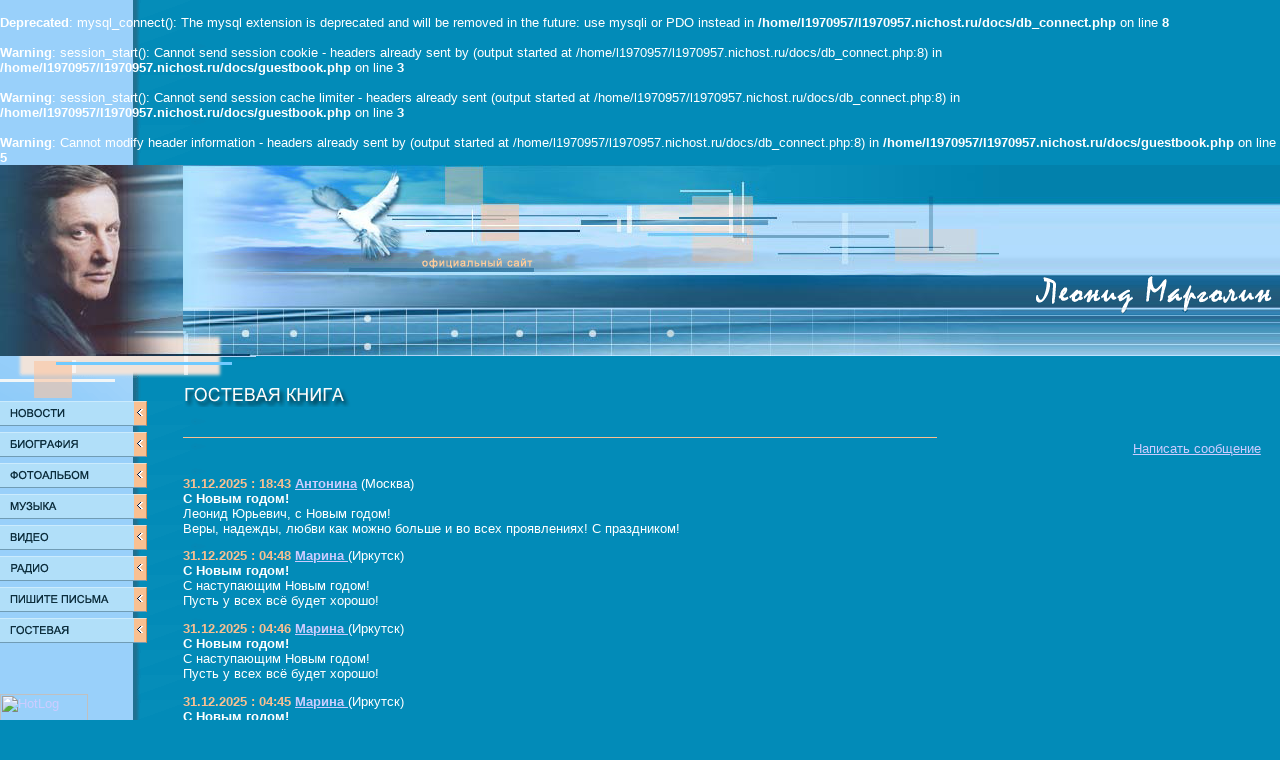

--- FILE ---
content_type: text/html; charset=windows-1251
request_url: http://margolin.ru/guestbook.php
body_size: 17816
content:
<br />
<b>Deprecated</b>:  mysql_connect(): The mysql extension is deprecated and will be removed in the future: use mysqli or PDO instead in <b>/home/l1970957/l1970957.nichost.ru/docs/db_connect.php</b> on line <b>8</b><br />
<br />
<b>Warning</b>:  session_start(): Cannot send session cookie - headers already sent by (output started at /home/l1970957/l1970957.nichost.ru/docs/db_connect.php:8) in <b>/home/l1970957/l1970957.nichost.ru/docs/guestbook.php</b> on line <b>3</b><br />
<br />
<b>Warning</b>:  session_start(): Cannot send session cache limiter - headers already sent (output started at /home/l1970957/l1970957.nichost.ru/docs/db_connect.php:8) in <b>/home/l1970957/l1970957.nichost.ru/docs/guestbook.php</b> on line <b>3</b><br />
<br />
<b>Warning</b>:  Cannot modify header information - headers already sent by (output started at /home/l1970957/l1970957.nichost.ru/docs/db_connect.php:8) in <b>/home/l1970957/l1970957.nichost.ru/docs/guestbook.php</b> on line <b>5</b><br />
<HTML>
<HEAD>
<meta http-equiv="Content-type" content="text/html; charset=Windows-1251" />

<meta http-equiv="Page-Enter" content="progid:DXImageTransform.Microsoft.GradientWipe(Duration=2)">
<meta http-equiv="Page-Exit" content="progid:DXImageTransform.Microsoft.GradientWipe(Duration=2)">

<link rel="shortcut icon" href="/favicon.ico" />
<link rel="stylesheet" href="/second.css?v=1474835838" type="text/css" /><meta http-equiv="Page-Enter" content="progid:DXImageTransform.Microsoft.GradientWipe(Duration=2)">
<meta http-equiv="Page-Exit" content="progid:DXImageTransform.Microsoft.GradientWipe(Duration=2)">
<TITLE>Гостевая книга | Леонид Марголин | Официальный сайт</TITLE>
</HEAD>
<BODY>
<TABLE WIDTH="100%" HEIGHT="100%" CELLPADDING=0 CELLSPACING=0>
<TR><TD VALIGN="top" COLSPAN="2" HEIGHT=191><TABLE WIDTH="100%" HEIGHT="191" CELLPADDING=0 CELLSPACING=0>
<TR>
<TD HEIGHT="191" WIDTH="183"><A HREF="/">
<SCRIPT type="text/javascript" LANGUAGE="JavaScript">
   // Случайный номер картинки в диапазоне от нуля до ...
   img_count = 3;
   random = new Date(); 
   random = random.getTime();
   random = random - Math.floor(random/img_count) * img_count;
   document.write('<IMG SRC="images/line_photo_lt' + random + '.jpg" BORDER="0">');

</SCRIPT></A></TD>
<TD BACKGROUND="images/line_photo_rt.jpg" VALIGN="top">
    <IMG SRC="images/line_name.gif" ALIGN="right" STYLE="margin-top: 110px;">
    <IMG SRC="images/line_official.gif" STYLE="margin-top: 91px; margin-left: 236px;">
</TD>
</TABLE>
</TD>
</TR>
<TR>
<TD WIDTH=148 VALIGN="top">
<IMG SRC="images/main_navigation_top.gif">
<BR>
<A HREF="news.html"><IMG SRC="images/button_news.gif" BORDER=0></A><BR><IMG SRC="images/spacer.gif" WIDTH="6"><BR>
<A HREF="biography.html"><IMG SRC="images/button_biography.gif" BORDER=0></A><BR><IMG SRC="images/spacer.gif" WIDTH="6"><BR>
<A HREF="photoalbum.html#top"><IMG SRC="images/button_photoalbum.gif" BORDER=0></A><BR><IMG SRC="images/spacer.gif" WIDTH="6"><BR>
<A HREF="album.html"><IMG SRC="images/button_music.gif" BORDER=0></A><BR><IMG SRC="images/spacer.gif" WIDTH="6"><BR>
<A HREF="video.html"><IMG SRC="images/button_video.gif" BORDER=0></A><BR><IMG SRC="images/spacer.gif" WIDTH="6"><BR>
<A HREF="radio.html"><IMG SRC="images/button_radio.gif" BORDER=0></A><BR><IMG SRC="images/spacer.gif" WIDTH="6"><BR>
<A HREF="mailus.php"><IMG SRC="images/button_mailus.gif" BORDER=0></A><BR><IMG SRC="images/spacer.gif" WIDTH="6"><BR>
<A HREF="guestbook.php"><IMG SRC="images/button_guestbook.gif" BORDER=0></A><BR><IMG SRC="images/spacer.gif" WIDTH="6"><BR>
<br>
<br>
<br>
<!-- Yandex.Metrika counter -->
<script src="//mc.yandex.ru/metrika/watch.js" type="text/javascript"></script>
<div style="display:none;"><script type="text/javascript">
try { var yaCounter1248981 = new Ya.Metrika(1248981);} catch(e) { }
</script></div>
<noscript><div style="position:absolute"><img src="//mc.yandex.ru/watch/1248981" alt="" /></div></noscript>
<!-- /Yandex.Metrika counter -->
<!-- HotLog -->
<script type="text/javascript">
hotlog_js="1.0";
hotlog_r=""+Math.random()+"&s=162862&im=121&r="+escape(document.referrer)+"&pg="+
escape(window.location.href);
document.cookie="hotlog=1; path=/"; hotlog_r+="&c="+(document.cookie?"Y":"N");
</script><script type="text/javascript" language="javascript1.1">
hotlog_js="1.1";hotlog_r+="&j="+(navigator.javaEnabled()?"Y":"N")</script>
<script type="text/javascript" language="javascript1.2">
hotlog_js="1.2";
hotlog_r+="&wh="+screen.width+'x'+screen.height+"&px="+
(((navigator.appName.substring(0,3)=="Mic"))?
screen.colorDepth:screen.pixelDepth)</script>
<script type="text/javascript" language="javascript1.3">hotlog_js="1.3"</script>
<script type="text/javascript" language="javascript">hotlog_r+="&js="+hotlog_js;
document.write("<a href='http://click.hotlog.ru/?162862' target='_top'><img "+
" src='http://hit8.hotlog.ru/cgi-bin/hotlog/count?"+
hotlog_r+"&' border=0 width=88 height=31 alt=HotLog></a>")</script>
<noscript><a href=http://click.hotlog.ru/?162862 target=_top><img
src="http://hit8.hotlog.ru/cgi-bin/hotlog/count?s=162862&im=121" border=0 
width="88" height="31" alt="HotLog"></a></noscript>
<!-- /HotLog -->

<!--begin of Rambler's Top100 code -->
<a href="http://top100.rambler.ru/top100/">
<img src="http://counter.rambler.ru/top100.cnt?534088" alt="" width=1 height=1 border=0></a>
<!--end of Top100 code-->
<!--begin of Top100 logo-->
<a href="http://top100.rambler.ru/top100/">
<img src="http://top100-images.rambler.ru/top100/banner-88x31-rambler-gray2.gif" alt="Rambler's Top100" width=88 height=31 border=0></a>
<!--end of Top100 logo -->
<BR>

<a href="http://www.bezantrakta.ru/" target="_blank" title="Афиша Воронежа, заказ билетов Воронеж">
<img src="http://www.bezantrakta.ru/informer.jpg" width="88px" height="31px" alt="Афиша Воронежа, заказ билетов Воронеж" style="border: 0 none;" /> 
</a></TD>
<TD VALIGN="top" BACKGROUND="images/main_bg_corner.gif" STYLE="padding-right:1.5em; background-repeat: no-repeat;">
<BR><BR>
<IMG SRC="images/header_guestbook.gif" ALT="Гостевая книга"><BR><BR>

<!--SPAN CLASS="date">Новости</SPAN><BR-->
<!--P class="news"><a href="/news.html">Поздравляем Леонида Юрьевича с&nbsp;получением ордена</a> &laquo;Служение искусству&raquo; от&nbsp;Московского фонда мира. Желаем Вам новых звёзд!</P-->
<!-- Конец вставки новости -->
<br clear="all">
<!-- Начало вставки новости -->
<table width="70%" cellspacing="0" cellpadding="0">
<tbody><tr><td bgcolor="#f9c091"><img width="1" height="1" src="images/spacer.gif"></td></tr></tbody></table>
<!-- Конец вставки новости -->
<P ALIGN="right" CLASS="content_line"><A HREF="mailus.php">Написать сообщение</A></P><BR>

<!-- Анонс -->
<!--div style="float: right; margin: 1em 0pt 0pt 4em; width: 254px; font-weight: bold;">
<a href="/images/afisha-20110304.jpg" target="_blank"><img width="254" height="357" src="/images/afisha-20110304-small.jpg" alt=""></a>
<h4>Голубой Огонек в&nbsp;«<a href="http://www.antisovetskaya.ru/">Антисоветской</a>» шашлычной.</h4>
<p class="date">4&nbsp;марта, в&nbsp;20-00</p>
<p><b>Леонид Марголин, Владимир Вишневский, Аркадий Арканов</b></p>
<p><b>Ленинградский проспект, д.23, напротив гостиницы «Советская»<br>
тел. +7 (495) 923-30-23</b></p>
</div-->
<!-- Конец анонса -->

<!-- Вставка сообщения -->
<P CLASS="news">
<SPAN CLASS="date">31.12.2025 : 18:43</SPAN>
<B><A HREF="mailto:тот же">Антонина</A></B> (Москва)
<BR><B>С Новым годом!</B><BR>
Леонид Юрьевич, с Новым годом!<br />
Веры, надежды, любви как можно больше и во всех проявлениях!  С праздником!<BR><SPAN CLASS="replay"></SPAN>
</P>
<!-- Конец вставки сообщения-->
<!-- Вставка сообщения -->
<P CLASS="news">
<SPAN CLASS="date">31.12.2025 : 04:48</SPAN>
<B><A HREF="mailto:marina608@mail.ru ">Марина </A></B> (Иркутск)
<BR><B>С Новым годом! </B><BR>
С наступающим Новым годом!<br />
 Пусть у всех всё будет хорошо! <BR><SPAN CLASS="replay"></SPAN>
</P>
<!-- Конец вставки сообщения-->
<!-- Вставка сообщения -->
<P CLASS="news">
<SPAN CLASS="date">31.12.2025 : 04:46</SPAN>
<B><A HREF="mailto:marina608@mail.ru ">Марина </A></B> (Иркутск)
<BR><B>С Новым годом! </B><BR>
С наступающим Новым годом!<br />
 Пусть у всех всё будет хорошо! <BR><SPAN CLASS="replay"></SPAN>
</P>
<!-- Конец вставки сообщения-->
<!-- Вставка сообщения -->
<P CLASS="news">
<SPAN CLASS="date">31.12.2025 : 04:45</SPAN>
<B><A HREF="mailto:marina608@mail.ru ">Марина </A></B> (Иркутск)
<BR><B>С Новым годом! </B><BR>
С наступающим Новым годом!<br />
 Пусть у всех всё будет хорошо &#10084;&#65039;&#9731;&#65039;&#127876;<BR><SPAN CLASS="replay"></SPAN>
</P>
<!-- Конец вставки сообщения-->
<!-- Вставка сообщения -->
<P CLASS="news">
<SPAN CLASS="date">31.12.2025 : 04:44</SPAN>
<B><A HREF="mailto:marina608@mail.ru ">Марина </A></B> (Иркутск)
<BR><B>С Новым годом! </B><BR>
С наступающим Новым годом!<br />
 Пусть у всех всё будет хорошо &#10084;&#65039;&#9731;&#65039;&#127876;<BR><SPAN CLASS="replay"></SPAN>
</P>
<!-- Конец вставки сообщения-->
<!-- Вставка сообщения -->
<P CLASS="news">
<SPAN CLASS="date">31.12.2025 : 04:44</SPAN>
<B><A HREF="mailto:marina608@mail.ru ">Марина </A></B> (Иркутск)
<BR><B>С Новым годом! </B><BR>
С наступающим Новым годом!<br />
 Пусть у всех всё будет хорошо &#10084;&#65039;&#9731;&#65039;&#127876;<BR><SPAN CLASS="replay"></SPAN>
</P>
<!-- Конец вставки сообщения-->
<!-- Вставка сообщения -->
<P CLASS="news">
<SPAN CLASS="date">28.11.2025 : 19:56</SPAN>
<B><A HREF="mailto:тот же">Антонина</A></B> (Москва)
<BR><B>Владимиру Бахареву</B><BR>
Владимир, напишите мне <br />
antonina.plehova@yandex.ru<BR><SPAN CLASS="replay"></SPAN>
</P>
<!-- Конец вставки сообщения-->
<!-- Вставка сообщения -->
<P CLASS="news">
<SPAN CLASS="date">27.11.2025 : 20:54</SPAN>
<B><A HREF="mailto:Город Озёрск.">Владимир Бахарев</A></B> (Москва)
<BR><B>Ваши песни.</B><BR>
Здравствуйте! Вновь побывали на концерте О.Митяева и Л.Марголина у нас в Озёрске. Огромное спасибо за доброе общение, за песни. Если бы ещё и Леонид Юрьевич спел, это было бы просто феерично. К сожалению песни Леонида Юрьевича практически не звучат в широких аудиториях. А их лиризм и душевность запоминаются навсегда. Огромное спасибо Леониду Юрьевичу за творчество, счастья, здоровья и дальнейших творческих успехов! Можно  узнать - есть ли возможность приобрести сд-диски Леонида Юрьевича? <BR><SPAN CLASS="replay"></SPAN>
</P>
<!-- Конец вставки сообщения-->
<!-- Вставка сообщения -->
<P CLASS="news">
<SPAN CLASS="date">27.11.2025 : 20:52</SPAN>
<B><A HREF="mailto:Город Озёрск.">Владимир Бахарев</A></B> (Москва)
<BR><B>Ваши песни.</B><BR>
Здравствуйте! Вновь побывали на концерте О.Митяева и Л.Марголина у нас в Озёрске. Огромное спасибо за доброе общение, за песни. Если бы ещё и Леонид Юрьевич спел, это было бы просто феерично. К сожалению песни Леонида Юрьевича практически не звучат в широких аудиториях. А их лиризм и душевность запоминаются навсегда. Огромное спасибо Леониду Юрьевичу за творчество, счастья, здоровья и дальнейших творческих успехов! Можно  узнать - есть ли возможность приобрести сд-диски Леонида Юрьевича? <BR><SPAN CLASS="replay"></SPAN>
</P>
<!-- Конец вставки сообщения-->
<!-- Вставка сообщения -->
<P CLASS="news">
<SPAN CLASS="date">05.09.2025 : 16:29</SPAN>
<B><A HREF="mailto:тот же">Владимирская семейка</A></B> (Rio-de-Vladimir)
<BR><B>Поздравляем!!!</B><BR>
Дорогой наш Леонид Юрьевич!<br />
С днем рождения от всей души!<br />
Любви, творящей чудеса!!! <br />
Здоровья крепкого, жизни творческой, вдохновенной, долгой и счастливой!<br />
Самых замечательных людей рядом, которые наполняли бы Вашу жизнь искрами добра и радости!<br />
Просто будьте! Очень любим!!!<BR><SPAN CLASS="replay"></SPAN>
</P>
<!-- Конец вставки сообщения-->
<!-- Вставка сообщения -->
<P CLASS="news">
<SPAN CLASS="date">05.09.2025 : 16:28</SPAN>
<B><A HREF="mailto:тот же">Владимирская семейка</A></B> (Rio-de-Vladimir)
<BR><B>Поздравляем!!!</B><BR>
Дорогой наш Леонид Юрьевич!<br />
С днем рождения от всей души!<br />
Любви, творящей чудеса!!! <br />
Здоровья крепкого, жизни творческой, вдохновенной, долгой и счастливой!<br />
Самых замечательных людей рядом, которые наполняли бы Вашу жизнь искрами добра и радости!<br />
Просто будьте! Очень любим!!!<BR><SPAN CLASS="replay"></SPAN>
</P>
<!-- Конец вставки сообщения-->
<!-- Вставка сообщения -->
<P CLASS="news">
<SPAN CLASS="date">05.09.2025 : 16:28</SPAN>
<B><A HREF="mailto:тот же">Владимирская семейка</A></B> (Rio-de-Vladimir)
<BR><B>Поздравляем!!!</B><BR>
Дорогой наш Леонид Юрьевич!<br />
С днем рождения от всей души!<br />
Любви, творящей чудеса!!! <br />
Здоровья крепкого, жизни творческой, вдохновенной, долгой и счастливой!<br />
Самых замечательных людей рядом, которые наполняли бы Вашу жизнь искрами добра и радости!<br />
Просто будьте! Очень любим!!!<BR><SPAN CLASS="replay"></SPAN>
</P>
<!-- Конец вставки сообщения-->
<!-- Вставка сообщения -->
<P CLASS="news">
<SPAN CLASS="date">05.09.2025 : 15:51</SPAN>
<B><A HREF="mailto:nstima@gmail.com">Элла Пургалина</A></B> (Москва)
<BR><B>Стихи и музыка</B><BR>
Здравствуйте, уважаемый Леонид!<br />
Прежде всего, неожиданно попала на Ваш день рождения - поздравляю и желаю творческого ( и просто) долголетия, радости и здоровья. Мне бесконечно нравятся Ваша музыка и оранжировки! Мне хотелось бы предложить Вам несколько моих стихотворений, может быть, Вам они отзовутся музыкой, и из этого выйдет что-нибудь интересное. Но я пока не знаю, как отправить эти стихотворения, поэтому одно поставлю прямо в письме.<br />
Питерская весна<br />
Весенний дождик пел романс сирени<br />
И отблеск солнца в лужах полоскал,<br />
Неспешные в воде скользили тени, <br />
В волнах переливаясь, как опал,<br />
Муар речной рябил прикосновеньем<br />
Прохладных пальцев ветра и мечты,<br />
Качался мир, и каждое мгновенье<br />
Легко взлетало в просинь высоты.<br />
Качался теплоход, и россыпь звуков<br />
Слагалась в тихую мелодию любви,<br />
Как будто снова нас не ждет разлука,<br />
Гранитно-серая, как Питерские львы,<br />
Как будто сможем мы еще вернуться<br />
В дразнящий морок Питерских ночей,<br />
И пить коктейль ума и безрассудства –<br />
Пьянящий вздох сиреневых дождей.<br />
<br />
Если Вам понравится, напишите мне на элпочту пожалуйста, как связаться с Вами и послать подборку. Я живу в Израиле, пишу стихи, лауреат многих конкурсов, автор более чем 30-ти клипов. Свяжитесь со мной, если Вас заинтересовало.<br />
<BR><SPAN CLASS="replay"></SPAN>
</P>
<!-- Конец вставки сообщения-->
<!-- Вставка сообщения -->
<P CLASS="news">
<SPAN CLASS="date">05.09.2025 : 14:38</SPAN>
<B><A HREF="mailto:тот же">Антонина</A></B> (Москва)
<BR><B>Дорогой Леонид Юрьевич!</B><BR>
С днем рождения! Мои самые добрые пожелания!<br />
Люблю! Обнимаю нежно!<BR><SPAN CLASS="replay"></SPAN>
</P>
<!-- Конец вставки сообщения-->
<!-- Вставка сообщения -->
<P CLASS="news">
<SPAN CLASS="date">05.09.2025 : 13:39</SPAN>
<B><A HREF="mailto:тот же">Ирина</A></B> (Горловка)
<BR><B>С Днём рождения!</B><BR>
Дорогой Леонид Юрьевич!<br />
Поздравляю Вас с Днём рождения! Желаю здоровья, мира и вдохновения!<BR><SPAN CLASS="replay"></SPAN>
</P>
<!-- Конец вставки сообщения-->
<!-- Вставка сообщения -->
<P CLASS="news">
<SPAN CLASS="date">05.09.2025 : 13:39</SPAN>
<B><A HREF="mailto:тот же">Ирина</A></B> (Горловка)
<BR><B>С Днём рождения!</B><BR>
Дорогой Леонид Юрьевич!<br />
Поздравляю Вас с Днём рождения! Желаю здоровья, мира и вдохновения!<BR><SPAN CLASS="replay"></SPAN>
</P>
<!-- Конец вставки сообщения-->
<!-- Вставка сообщения -->
<P CLASS="news">
<SPAN CLASS="date">05.09.2025 : 05:45</SPAN>
<B><A HREF="mailto:Москва">Екатерина</A></B> (Москва)
<BR><B>С Днём Рождения!</B><BR>
Доброе прекрасное, тёплое, солнечное утро!<br />
(по крайней мере, так в Москве:)))<br />
<br />
Дорогой Леонид Юрьевич, с Днём Рождения!!!<br />
Здоровья вам, любви, тепла, счастья и уюта!<br />
Пусть каждое утро будет добрым!!!<BR><SPAN CLASS="replay"></SPAN>
</P>
<!-- Конец вставки сообщения-->
<!-- Вставка сообщения -->
<P CLASS="news">
<SPAN CLASS="date">10.07.2025 : 09:10</SPAN>
<B><A HREF="mailto:alex_dir@mail.ru">александр</A></B> (Москва)
<BR><B>Концерт в ХХС</B><BR>
Спасибо за прекрасный концерт в ХХС 9.07.2025.<br />
Огромная благодарность Олегу, Вам, Родиону и группе Ирония судьбы. Так держать!!!<BR><SPAN CLASS="replay"></SPAN>
</P>
<!-- Конец вставки сообщения-->
<!-- Вставка сообщения -->
<P CLASS="news">
<SPAN CLASS="date">10.07.2025 : 09:10</SPAN>
<B><A HREF="mailto:alex_dir@mail.ru">александр</A></B> (Москва)
<BR><B>Концерт в ХХС</B><BR>
Спасибо за прекрасный концерт в ХХС 9.07.2025.<br />
Огромная благодарность Олегу, Вам, Родиону и группе Ирония судьбы. Так держать!!!<BR><SPAN CLASS="replay"></SPAN>
</P>
<!-- Конец вставки сообщения-->
<!-- Вставка сообщения -->
<P CLASS="news">
<SPAN CLASS="date">09.05.2025 : 12:03</SPAN>
<B><A HREF="mailto:тот же">Антонина Юрьевна Плехова</A></B> (Москва)
<BR><B>Дорогой Леонид Юрьевич!</B><BR>
Поздравляю<br />
  Вас с днем победы! Здоровья, любви, всей красоты мира, вдохновения и хорошего настроения!<BR><SPAN CLASS="replay"></SPAN>
</P>
<!-- Конец вставки сообщения-->
<TABLE CELLSPACING=0 CELLPADDING=3 BORDER=0 STYLE="margin-left:2em;">
<TR><TD>&lt;&lt;</TD><TD>&lt;</TD><TD><B>
1</A></B></TD>
<TD><B>
<A HREF="guestbook.php?page=2">2</A></B></TD>
<TD><B>
<A HREF="guestbook.php?page=3">3</A></B></TD>
<TD><B>
<A HREF="guestbook.php?page=333">333</A></B></TD>
<TD><A HREF="guestbook.php?page=2">&gt;</A></TD><TD><A HREF="guestbook.php?page=333">&gt;&gt;</A></TD></TR></TABLE>
</TD>
</TR>
<TR><TD COLSPAN=2 BACKGROUND="images/main_bg_bottom.gif" ALIGN="right" HEIGHT=30><SMALL>&copy;&nbsp;2004&nbsp;&mdash; 2026 Леонид Марголин. | All rights reserved. | Design: Лукина Настя, Слюсарь Виктория.&nbsp;&nbsp;</SMALL></TD></TR>
</TABLE>
</BODY>
</HTML>


--- FILE ---
content_type: text/css
request_url: http://margolin.ru/second.css?v=1474835838
body_size: 1498
content:
BODY, TD {
	font-family: Arial, sans-serif; 
	font-size: 80%;
}
body {
   background: #028BB8 url(/images/main_bg.gif) repeat-y left top;
   border-bottom: 3px solid #c00;
   color: #fff;
   margin: 0;
}
a:link {
    color: #ccf;
}
a:visited {
    color: #cef;
}
.input_contact {
	font-family: Arial, sans-serif;
}
P.content{
	margin-top: 0.2em;
	margin-bottom: 0.2em;
	text-align: justify;
	color:#F9C091;
}
.form{
	margin-top: 0.2em;
	margin-bottom: 0.2em;
	color:#F9C091;
}
P.content:first-letter{
    padding-left:1em;
}
P.content_line{
	margin-top: 0.2em;
	margin-bottom: 0.2em;
	color:#F9C091;
    padding-left:1em;
}
P.content_b_line{
	margin-top: 0.2em;
	margin-bottom: 0.2em;
    padding-left:1em;
}
P.b_content{
	margin-top: 0.2em;
	margin-bottom: 0.2em;
	text-align: justify;
    font-style:italic;
}
P.b_content:first-letter{
    padding-left:1em;
	
}
PRE.content{
	font-family: Arial;
	margin-top: 0.4em;
	margin-bottom: 0.4em;
	margin-left: 5em;
    color:#F9C091;

}
PRE.song{
	font-family: Arial;
	margin-top: 0.4em;
	margin-bottom: 0.4em;
	margin-left: 5em;
}
P.news{
	margin-top: 0.2em;
	margin-bottom: 1em;
	text-align: justify;
/*    font-style: italic;
	font-weight: bolder;*/
    margin-left: 0;
    width: 80%
}
.date{
	font-weight:bold;
	color:#F9C091;
    margin-left:0;

}
.coming{
	font-weight:bold;
    margin-left:0;
    color:white
}
.koncert_date{
	font-weight:normal;
	color:#F9C091;
}
.replay {
	color:#DDDDFF;
	font-style:italic;
}
SPAN.accords{
	color:#F9C091;
}
